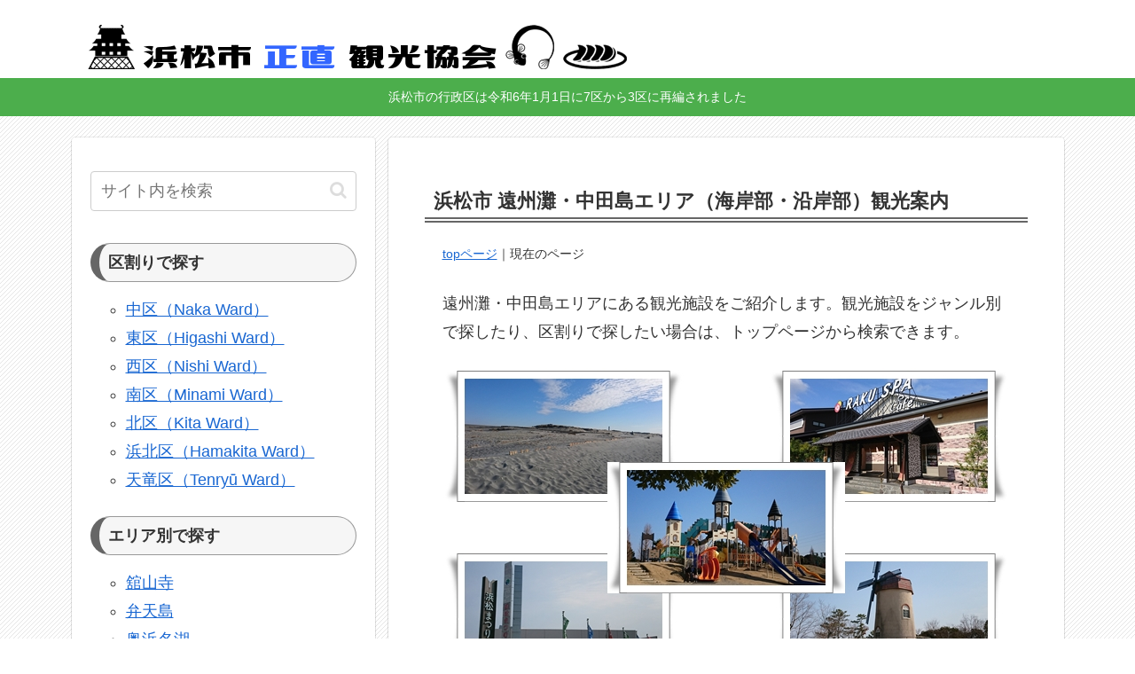

--- FILE ---
content_type: text/html; charset=utf-8
request_url: https://www.google.com/recaptcha/api2/aframe
body_size: 267
content:
<!DOCTYPE HTML><html><head><meta http-equiv="content-type" content="text/html; charset=UTF-8"></head><body><script nonce="hRgkAhFix_lddmXL45fLCw">/** Anti-fraud and anti-abuse applications only. See google.com/recaptcha */ try{var clients={'sodar':'https://pagead2.googlesyndication.com/pagead/sodar?'};window.addEventListener("message",function(a){try{if(a.source===window.parent){var b=JSON.parse(a.data);var c=clients[b['id']];if(c){var d=document.createElement('img');d.src=c+b['params']+'&rc='+(localStorage.getItem("rc::a")?sessionStorage.getItem("rc::b"):"");window.document.body.appendChild(d);sessionStorage.setItem("rc::e",parseInt(sessionStorage.getItem("rc::e")||0)+1);localStorage.setItem("rc::h",'1769414592368');}}}catch(b){}});window.parent.postMessage("_grecaptcha_ready", "*");}catch(b){}</script></body></html>

--- FILE ---
content_type: text/css; charset=utf-8
request_url: https://jp-hamamatsu.com/wp-content/cache/autoptimize/autoptimize_single_0cca68aacc28865849b1061f956e56a9.php?ver=6.7.4&fver=20250227021418
body_size: 469
content:
@charset "UTF-8";
/*!
Theme Name: Cocoon Child
Description: Cocoon専用の子テーマ
Theme URI: https://wp-cocoon.com/
Author: わいひら
Author URI: https://nelog.jp/
Template:   cocoon-master
Version:    1.1.2
*/
.article h2{border-top:none;border-left:none;border-right:none;padding:0}.article h3{border-top:none;border-left:none;border-right:none;padding:0}.article h1{font-family:游明朝;font-size:22px;border-bottom:double 6px #666;padding:5px 10px}.article h2{font-family:游明朝;font-size:22px;background:linear-gradient(transparent 60%,#9dc3e6 60%)}.article h3{font-family:游明朝;display:inline-block;font-size:20px;background:linear-gradient(transparent 80%,#bbb 60%)}.article h4{font-size:17px}.article h5{font-size:16px}.article h6{font-size:15px}.list-01 li{font-size:18px;display:inline-block;margin:5px 10px;letter-spacing:1px;line-height:1.375}.text-01{font-size:18px;font-weight:700;margin:5px 0;background:linear-gradient(transparent 70%,#ccc 70%)}.text-02{border-bottom:dashed 2px #666;border-left:solid 5px #666;margin:5px 0;padding:5px 10px}.text-03{background:linear-gradient(transparent 70%,#a7d6ff 70%)}.text-04{font-size:24px;background:linear-gradient(transparent 60%,#9dc3e6 60%)}.text-10{background:linear-gradient(transparent 60%,#bdf 60%)}.text-11{background:linear-gradient(transparent 60%,#fcc 60%)}.text-12{background:linear-gradient(transparent 60%,#fdb 60%)}.text-13{background:linear-gradient(transparent 60%,#ccc 60%)}div table th,div table td{   font-size:16px}